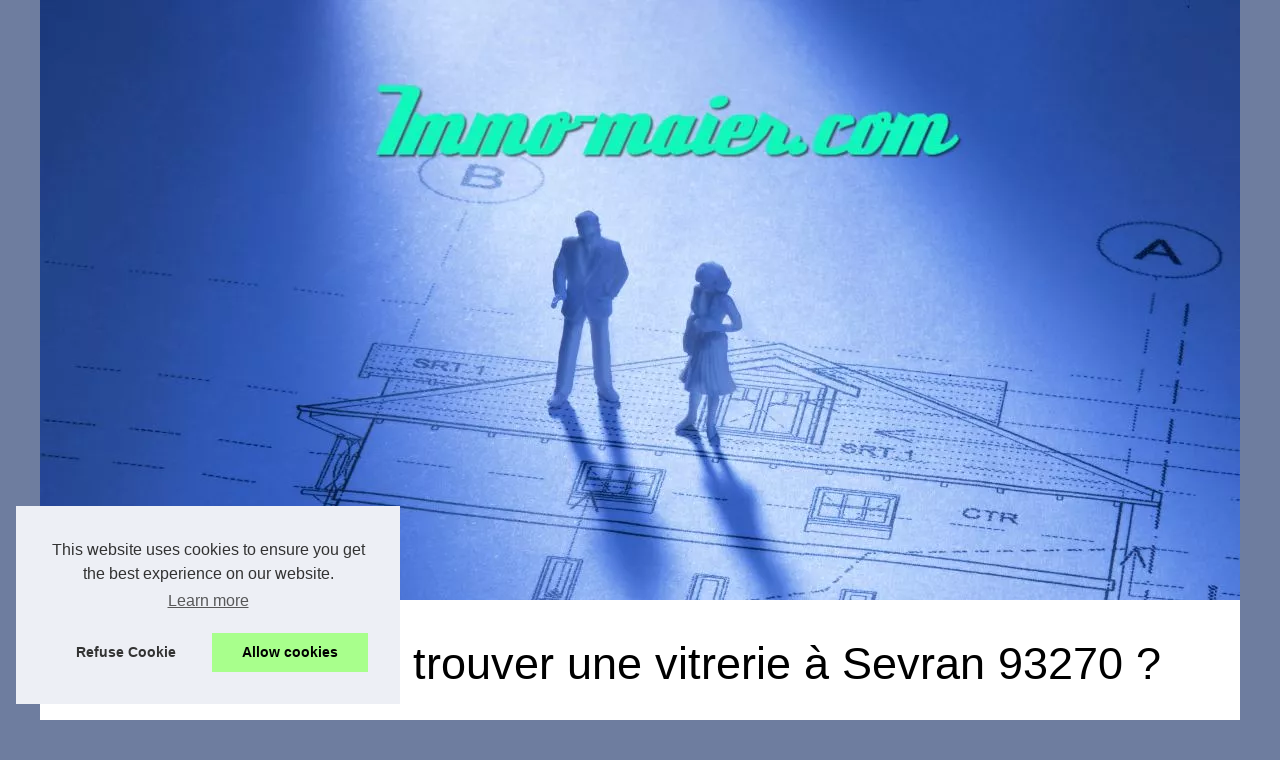

--- FILE ---
content_type: text/html; charset=UTF-8
request_url: https://immo-maier.com/Blog/Ou-trouver-une-vitrerie-a-Sevran-93270.html
body_size: 15167
content:
<!DOCTYPE html>
<html lang="fr">
	<head>
		<meta charset="UTF-8">
<meta name="viewport" content="width=device-width, initial-scale=1">
<title>Ou trouver une vitrerie à Sevran 93270 ?</title>
<link rel="icon" href="/favicon.ico" sizes="any">
<meta name="description" content="La recherche d'une vitrerie de confiance à Sevran peut être un défi, surtout si vous êtes confronté à une urgence telle qu'une vitre cassée ou...">
<link rel="canonical" href="https://immo-maier.com/Blog/Ou-trouver-une-vitrerie-a-Sevran-93270.html">
<meta name="Generator" content="Drupal 9 (https://www.drupal.org)" />
<style>html, body, div, span, object, iframe,h1, h2, h3, h4, h5, h6, p, blockquote, pre, a, cite, code, em, img, strong, sub, sup, i, center, ol, ul, li, fieldset, form, label, legend, table, caption, tbody, tfoot, thead, tr, th, td, article, aside, canvas, details, embed, figure, figcaption, footer, header, hgroup, main, menu, nav, output, ruby, section, summary, time, mark, audio, video{margin: 0;padding: 0;border: 0;font-size: 100%;font: inherit;vertical-align: baseline;}body, article, aside, details, figure, footer, header, main, nav, section, time, paginate, blockquote {display: block; box-sizing: border-box;}body {margin:0px;display:flex;flex-direction:column;justify-content:center;line-height: 1; text-align:center;background:rgba(110,125,159,1);font-family: Verdana, sans-serif;color: rgba(0,0,0,1);}body:hover{background:rgba(110,125,159,1);}ol, ul {list-style: none;}blockquote, q {quotes: none;}blockquote:before, blockquote:after, q:before, q:after{content: '';content: none;}table {border-collapse: collapse;border-spacing: 0;}header, main, footer {display:block;margin:auto;width:100vw;}header img, header picture {display:block;margin:auto;width:1200px;max-width:100vw;height:auto;}a {color: rgba(0,0,0,1);}a:hover {color: rgba(218,2,66,1);text-decoration:none;}header {order:1;}main {order:2; display: flex;flex-direction:column;flex-wrap:wrap;justify-content:center;align-items: stretch;width:100vw;background:rgba(255,255,255,1);}main:hover {background:rgba(255,255,255,1);}aside {display:block;width:100%;height:auto;margin:10px auto;text-align:center;}main > section {width:95vw;}main > section > h1 {display:block;font-size:1.5em;padding:20px 10px;}main > section > nav > ol {font-size:0.9em;display:flex;flex-direction:column;flex-wrap:wrap;}main > section > nav > ol > li:first-child:before {content:"⌂";margin-right:5px;}main > section > nav > ol > li {display:inline-block;padding:5px;}main > section > nav > ol > li > a:hover {text-decoration:underline;}main > section > article {margin:10px auto;padding:10px;line-height:2em;text-align:justify;background:rgba(255,255,255,0);}main > section > article:hover {background:rgba(255,255,255,0);}main > section > article P {display:block;width:100%;margin:20px 0px;}main > section > article h2 {margin:10px 0px;font-weight:bold;font-size:1.2em;}main > section > article h3 {margin:10px 20px;font-weight:bold;font-size:1em;}main > section > article img {display:block;max-width:90%;margin:auto;}main > section > article a {text-decoration:underline;}main > section > article ul, main > section > article ol { list-style-type: disc; padding-left: 20px;}main > section > article ol {list-style-type: decimal; padding-left: 20px;}main > section > article em, main > section > article i {font-style: italic;}main > section > article strong, main > section > article b {font-weight: bold;}main > section > article u {text-decoration: underline;}main > section > article table {width: 100%;border-collapse: collapse;margin: 20px 0;box-shadow: 0 0 10px rgba(0, 0, 0, 0.1);}main > section > article table th, main > section > article table td {border: 1px solid;padding: 10px;text-align: left;}main > section > article table th {font-weight: bold;text-align: center;}main > section > article table tr:nth-child(even) {filter: brightness(0.97);}main > section > time {margin:5px 10px 10px 10px;font-style:italic;text-align:right;}main > section > paginate > ul {width:100%;font-size:0.9em;line-height:1.3em;display:flex;flex-direction:row;justify-content:space-between;}main > section > paginate > ul > li {max-width:40%;}main > section > paginate > ul > li:first-child a:before {display:block;margin:0 0 5px 0;content:"⇦";}main > section > paginate > ul > li:last-child a:before {display:block;margin:0 0 5px 0;content:"⇨";}main > section > paginate > ul > li > a {display:block;margin:auto;padding:15px;border:1px dashed rgba(255,255,255,0);}main > section > section > article {text-align:justify;margin:20px 10px;padding:20px 0px;line-height:1.8em;border-top:1px solid rgba(102,102,102,0.9);}main > section > section > article:first-child {border:0px;}main > section > section > article > h1 {text-align:left;font-weight:bold;margin-bottom:10px;font-size:1.2em;}main > section > section > article > h1:hover {margin-left:10px;}main > section > section > article > div {display:flex;flex-direction:row;justify-content:space-between;align-items:flex-start;}main > section > section > article > div, main > section > section > article > div > a, main > section > section > article > div > blockquote {display:block;}main > section > section > article > div > a > img {display:block;max-width:100%;margin:auto;height:auto;}main > section > section > article > div > blockquote > a {text-decoration:underline;}main > section > section > article > div > blockquote > a:hover {text-decoration:none;}main > section > section > h2 {font-weight:bold;margin:15px 0px;}main > section > section > ul {margin:30px 0px;}main > section > section > ul > li {display:block;font-size:0.9em;padding:5px 10px;margin:10px 0px;display:flex;flex-direction:row;justify-content:space-between;}main > section > section > ul > li > time {font-style:italic;width:120px;}main > section > section > ul > li > a {text-align:left;width:630px;}main > section > section > ul > li > a:hover {text-decoration:underline;}main > section > section > ul > li > hits {text-align:right;font-style:italic;width:120px;}main > nav {display:flex;flex-direction:column;width:100%;background:rgba(255,255,255,0.3);}main > nav:hover {background:rgba(255,255,255,0.3);}main > nav > div {display:block;margin:10px;}main > nav > div > a > h2 {display:block;margin:auto;font-size:1.1em;margin:0px 5px 0px 5px;padding:10px 0px;font-weight:bold;}main > nav > div > ol {margin-bottom:10px;padding:0px;}main > nav > div > ol > li {display:block;text-align:left;padding:5px;margin:0px 5px;}main > nav > div > ol > li > a {display:block;font-size:0.9em;padding:5px;margin:5px 20px 5px 0px;}footer {order:3;width:95vw;padding:10px 0px;font-size:0.8em;line-height:1.7em;}main > nav > div > ol {background:rgba(255,255,255,0);}main > nav > div > ol:hover {background:rgba(255,255,255,0.3);}body > footer {background:rgba(255,255,255,1);}body > footer:hover {background:rgba(255,255,255,1);}@media(min-width: 1200px){* {-moz-transition: all .3s ease-out;-o-transition: all .3s ease-out;transition: all .3s ease-out;}header, main, footer {max-width:1200px;}main {display:flex;flex-direction:row;}main > section {width:900px;max-width:90vw;}main > section > h1 {font-size:2.8em;line-height:1.5em;text-align:left;margin:30px 0px;padding:0px;}main > section > nav > ol {flex-direction:row;}main > section > nav > ol > li::after {content:" / ";color:rgba(200,200,200,0.7);}main > section > nav > ol > li:last-child:after {content:"";}main > section > article h2 {font-size:1.4em;}main > section > article h3 {font-size:1.1em;}main > section > section > article > div {position:relative;display:flex;flex-direction:row;flex-wrap: nowrap;align-items: flex-start;}main > section > section > article > div > a > img {margin-top:5px;}main > section > section > article:nth-child(even) > div {flex-direction:row-reverse;}main > section > section > article:nth-child(odd) > div > a {margin-right:20px;}main > section > section > article:nth-child(even) > div > a {margin-left:20px;}main > section > section > article > div > blockquote {min-width:50%;max-width:100%;}main > section > section > article > div > a {min-width:30%;margin:5px;}main > section > section > article > div > a > img {display:block;height:auto;}main > section > paginate > ul > li > a:hover {border:1px solid rgba(102,102,102,0.9);}main > nav {width:300px;max-width:90vw;}main > nav > div > a > h2 {text-align:left;}main > nav > div > ol > li > a:hover {margin:5px 0px 5px 20px;}footer {text-align:left;}footer a:hover {text-decoration:underline;}}@media(min-width: 1200px){ main > nav{order:1;} main > section{order:2;}}</style>
	</head>
	<body class="path-frontpage front node-page node-page--node-type-web-area" id="top">
<main>
<section>

    <h1 class="ct-webinar__intro__title">Ou trouver une vitrerie à Sevran 93270 ?</h1>
    <nav>
    <ol>
      <li><a href="https://immo-maier.com" title="immo-maier.com">immo-maier.com</a></li>
      <li><a href="https://immo-maier.com/Blog/" title="Blog">Blog</a></li>
      <li><a href="https://immo-maier.com/Blog/Ou-trouver-une-vitrerie-a-Sevran-93270.html" title="Ou trouver une vitrerie à Sevran 93270 ?">Ou trouver une vitrerie à Sevran 93270 ?</a></li>
    </ol>
    </nav>
    <aside><script async src="//pagead2.googlesyndication.com/pagead/js/adsbygoogle.js"></script> <ins class="adsbygoogle" style="display:block" data-ad-client="ca-pub-1010404604654251" data-ad-slot="4093122104" data-ad-format="auto"></ins> <script>(adsbygoogle = window.adsbygoogle || []).push({});</script></aside>
    <article lang="fr">
      <p><span style="font-size:11pt"><span style="font-family:Calibri,sans-serif">La recherche d&#39;une vitrerie de confiance &agrave; Sevran peut &ecirc;tre un d&eacute;fi, surtout si vous &ecirc;tes confront&eacute; &agrave; une urgence telle qu&#39;une vitre cass&eacute;e ou fissur&eacute;e. Heureusement, il existe plusieurs entreprises de vitrerie &agrave; Sevran, chacune offrant une vari&eacute;t&eacute; de services pour r&eacute;pondre &agrave; vos besoins en mati&egrave;re de vitrage. Dans cet article, nous allons vous montrer comment trouver une vitrerie &agrave; Sevran 93270 pour le remplacement de vitre cass&eacute;e, la pose de vitrerie, les miroirs et plus encore.</span></span></p> <h2 style="margin-left:16px; margin-right:16px"><span style="font-size:13pt"><span style="font-family:&quot;Calibri Light&quot;,sans-serif">Recherchez en ligne</span></span></h2> <p style="margin-left:16px; margin-right:16px"><span style="font-size:11pt"><span style="font-family:Calibri,sans-serif">La premi&egrave;re &eacute;tape pour trouver une vitrerie &agrave; Sevran est de faire une recherche en ligne ou bien consultez ce site <a href="https://artisanvitrier.paris/vitrier-sevran-93270.html" style="color:#0563c1; text-decoration:underline">https://artisanvitrier.paris/vitrier-sevran-93270.html</a> . Cela devrait vous donner une liste d&#39;entreprises de vitrerie locales. Vous pouvez &eacute;galement consulter les annuaires en ligne et les pages jaunes pour trouver des entreprises de vitrerie dans votre r&eacute;gion.</span></span></p> <h2 style="margin-left:16px; margin-right:16px"><span style="font-size:13pt"><span style="font-family:&quot;Calibri Light&quot;,sans-serif">V&eacute;rifiez les avis en ligne</span></span></h2> <p style="margin-left:16px; margin-right:16px"><span style="font-size:11pt"><span style="font-family:Calibri,sans-serif">Une fois que vous avez trouv&eacute; quelques entreprises de vitrerie &agrave; Sevran, il est important de v&eacute;rifier leurs avis en ligne. Vous pouvez consulter les avis sur leur site web ou sur des plateformes tierces telles que Google My Business ou Yelp. Les avis en ligne peuvent vous donner une id&eacute;e de la qualit&eacute; des services offerts par l&#39;entreprise, ainsi que de l&#39;exp&eacute;rience des clients pr&eacute;c&eacute;dents.</span></span></p> <h2 style="margin-left:16px; margin-right:16px"><span style="font-size:13pt"><span style="font-family:&quot;Calibri Light&quot;,sans-serif">Demandez des r&eacute;f&eacute;rences</span></span></h2> <p style="margin-left:16px; margin-right:16px"><span style="font-size:11pt"><span style="font-family:Calibri,sans-serif">Il est toujours bon de demander des r&eacute;f&eacute;rences &agrave; des amis, &agrave; la famille ou &agrave; des coll&egrave;gues qui ont d&eacute;j&agrave; utilis&eacute; les services d&#39;une vitrerie &agrave; Sevran. Ils peuvent vous donner des conseils pr&eacute;cieux sur les entreprises qu&#39;ils ont utilis&eacute;es et sur leur exp&eacute;rience avec eux. Cela peut &eacute;galement vous aider &agrave; trouver une entreprise de vitrerie fiable et digne de confiance.</span></span></p> <h2 style="margin-left:16px; margin-right:16px"><span style="font-size:13pt"><span style="font-family:&quot;Calibri Light&quot;,sans-serif">V&eacute;rifiez les qualifications et les certifications</span></span></h2> <p style="margin-left:16px; margin-right:16px"><span style="font-size:11pt"><span style="font-family:Calibri,sans-serif">Avant de choisir une entreprise de vitrerie &agrave; Sevran, il est important de v&eacute;rifier leurs qualifications et certifications. Assurez-vous que l&#39;entreprise dispose d&#39;une licence et qu&#39;elle est assur&eacute;e. De plus, v&eacute;rifiez si les artisans vitriers sont qualifi&eacute;s et exp&eacute;riment&eacute;s pour effectuer des travaux de vitrerie. Enfin, assurez-vous que l&#39;entreprise utilise des mat&eacute;riaux de haute qualit&eacute; pour garantir la durabilit&eacute; et la qualit&eacute; de leur travail.</span></span></p> <h2 style="margin-left:16px; margin-right:16px"><span style="font-size:13pt"><span style="font-family:&quot;Calibri Light&quot;,sans-serif">Demandez des devis</span></span></h2> <p style="margin-left:16px; margin-right:16px"><span style="font-size:11pt"><span style="font-family:Calibri,sans-serif">Une fois que vous avez r&eacute;duit votre liste &agrave; quelques entreprises de vitrerie &agrave; Sevran, demandez des devis d&eacute;taill&eacute;s pour les services dont vous avez besoin. Les devis doivent inclure les co&ucirc;ts de la main-d&#39;&oelig;uvre et des mat&eacute;riaux, ainsi que les d&eacute;lais de livraison. Comparez les devis pour trouver l&#39;entreprise de vitrerie qui offre les meilleurs prix et les meilleurs services.</span></span></p> <p style="margin-left:16px; margin-right:16px"><span style="font-size:11pt"><span style="font-family:Calibri,sans-serif">En conclusion, <a href="https://artisanvitrier.paris/vitrier-sevran-93270.html" style="color:#0563c1; text-decoration:underline">trouver une vitrerie &agrave; Sevran pour le remplacement de vitre cass&eacute;e</a>, la pose de vitrerie, les miroirs et plus encore n&#39;a pas &agrave; &ecirc;tre difficile. Avec les bonnes recherches en ligne, les r&eacute;f&eacute;rences et les v&eacute;rifications de qualifications, vous pouvez trouver une entreprise de vitrerie fiable et digne de confiance pour r&eacute;pondre &agrave; tous vos besoins en ce qui concerne les services de vitrerie.</span></span></p>
    </article>
    <aside><script async src="//pagead2.googlesyndication.com/pagead/js/adsbygoogle.js"></script> <ins class="adsbygoogle" style="display:block" data-ad-client="ca-pub-1010404604654251" data-ad-slot="2722702907" data-ad-format="auto"></ins> <script>(adsbygoogle = window.adsbygoogle || []).push({});</script></aside>
    <paginate>
      <ul><li><a href="https://immo-maier.com/Blog/Les-nouvelles-tendances-en-matiere-d-education-avec-versity.html" title="Les nouvelles tendances en matière d'éducation avec [versity]">Les nouvelles tendances en matière d'éducation avec [versity]</a></li>
      <li><a href="https://immo-maier.com/Blog/Serrurier-Paris-Depannage-Serrurerie-en-Urgence.html" title="Serrurier Paris : Dépannage Serrurerie en Urgence">Serrurier Paris : Dépannage Serrurerie en Urgence</a></li></ul>
    </paginate>
    <section>
      <h2>Suivre les dernières infos immo-maier.com sur immo-maier.com.</h2>
    <ul>
      <li><time datetime="2025-06-16 03:20">16/6/2025</time><a href="https://immo-maier.com/Blog/choisir-un-chauffagiste-parisien-pour-une-installation-de-chauffage-fiable-et-performante.html" title="Choisir un chauffagiste parisien pour une installation de chauffage fiable et performante">Choisir un chauffagiste parisien pour une installation de chauffage fiable et performante</a><Hits>942 affichages</Hits></li>
      <li><time datetime="2025-06-12 05:53">12/6/2025</time><a href="https://immo-maier.com/Blog/pourquoi-choisir-ajc-bearn-pour-vos-installations-de-menuiserie-pvc-a-pau.html" title="Pourquoi choisir AJC BÉARN pour vos installations de menuiserie PVC à Pau ?">Pourquoi choisir AJC BÉARN pour vos installations de menuiserie PVC à Pau ?</a><Hits>1&nbsp;719 affichages</Hits></li>
      <li><time datetime="2024-11-26 11:35">26/11/2024</time><a href="https://immo-maier.com/Blog/garde-meuble-toulouse-solutions-de-stockage-securisees-et-accessibles.html" title="Garde meuble toulouse : solutions de stockage sécurisées et accessibles">Garde meuble toulouse : solutions de stockage sécurisées et accessibles</a><Hits>1&nbsp;911 affichages</Hits></li>
      <li><time datetime="2024-08-15 11:13">15/8/2024</time><a href="https://immo-maier.com/Blog/La-formation-immobiliere-un-parcours-indispensable-pour-reussir.html" title="La formation immobilière : un parcours indispensable pour réussir">La formation immobilière : un parcours indispensable pour réussir</a><Hits>1&nbsp;979 affichages</Hits></li>
      <li><time datetime="2024-08-12 03:48">12/8/2024</time><a href="https://immo-maier.com/Blog/Tropicspa-le-choix-ideal-pour-trouver-toutes-les-pieces-detachees-pour-votre-spa.html" title="Tropicspa: le choix idéal pour trouver toutes les pièces détachées pour votre spa">Tropicspa: le choix idéal pour trouver toutes les pièces détachées pour votre spa</a><Hits>1&nbsp;843 affichages</Hits></li>
      <li><time datetime="2024-07-26 01:12">26/7/2024</time><a href="https://immo-maier.com/Blog/achater-parc-residentiel-de-loisirs.html" title="Guide d'achat pour votre futur parc résidentiel de loisirs">Guide d'achat pour votre futur parc résidentiel de loisirs</a><Hits>1&nbsp;757 affichages</Hits></li>
      <li><time datetime="2024-05-10 05:26">10/5/2024</time><a href="https://immo-maier.com/Blog/Comment-choisir-son-ecole-d-architecture-pour-reussir-sa-carriere.html" title="Comment choisir son école d'architecture pour réussir sa carrière">Comment choisir son école d'architecture pour réussir sa carrière</a><Hits>2&nbsp;140 affichages</Hits></li>
      <li><time datetime="2024-03-21 08:42">21/3/2024</time><a href="https://immo-maier.com/Blog/Comment-Choisir-la-Residence-pour-Personnes-Agees-Ideale-Guide-Complet-et-Astuces-Pratiques.html" title="Comment Choisir la Résidence pour Personnes Âgées Idéale : Guide Complet et Astuces Pratiques">Comment Choisir la Résidence pour Personnes Âgées Idéale : Guide Complet et Astuces Pratiques</a><Hits>2&nbsp;533 affichages</Hits></li>
      <li><time datetime="2024-02-22 09:10">22/2/2024</time><a href="https://immo-maier.com/Blog/Decouvrez-les-meilleurs-mobil-homes-a-vendre-sur-le-camping-de-Bretignolles-sur-Mer.html" title="Découvrez les meilleurs mobil-homes à vendre sur le camping de Brétignolles-sur-Mer">Découvrez les meilleurs mobil-homes à vendre sur le camping de Brétignolles-sur-Mer</a><Hits>2&nbsp;318 affichages</Hits></li>
      <li><time datetime="2024-01-28 08:19">28/1/2024</time><a href="https://immo-maier.com/Blog/Les-services-offerts-par-un-expert-en-fenetres-a-Pau-pour-ameliorer-l-esthetique-de-votre-habitation.html" title="Les services offerts par un expert en fenêtres à Pau pour améliorer l'esthétique de votre habitation">Les services offerts par un expert en fenêtres à Pau pour améliorer l'esthétique de votre habitation</a><Hits>2&nbsp;235 affichages</Hits></li>
    </ul>
    </section>
</section>
<nav role="navigation" id="block-mainnavigation" class="settings-tray-editable block block--main-navigation" data-drupal-settingstray="editable">
<aside>
<script async src="//pagead2.googlesyndication.com/pagead/js/adsbygoogle.js"></script> <ins class="adsbygoogle" style="display:block" data-ad-client="ca-pub-1010404604654251" data-ad-slot="7292503309" data-ad-format="auto"></ins> <script>(adsbygoogle = window.adsbygoogle || []).push({});</script>
</aside>

<div>
<a href="https://immo-maier.com" title="immo-maier.com">
<h2>immo-maier.com</h2>
</a>
</div>

<div>
<a href="https://immo-maier.com/Blog/" title="Blog">
<h2>Blog</h2>
</a>
<ol class="menu menu--main menu-level-0">
<li class="menu__link__dropdown__sidebar__info__cta menu__link__dropdown__sidebar__info__cta--2"><a href="https://immo-maier.com/Blog/choisir-un-chauffagiste-parisien-pour-une-installation-de-chauffage-fiable-et-performante.html" title="Choisir un chauffagiste parisien pour une installation de chauffage fiable et performante">Choisir un chauffagiste...</a></li>
<li class="menu__link__dropdown__sidebar__info__cta menu__link__dropdown__sidebar__info__cta--2"><a href="https://immo-maier.com/Blog/pourquoi-choisir-ajc-bearn-pour-vos-installations-de-menuiserie-pvc-a-pau.html" title="Pourquoi choisir AJC BÉARN pour vos installations de menuiserie PVC à Pau ?">Pourquoi choisir AJC BÉARN...</a></li>
<li class="menu__link__dropdown__sidebar__info__cta menu__link__dropdown__sidebar__info__cta--2"><a href="https://immo-maier.com/Blog/garde-meuble-toulouse-solutions-de-stockage-securisees-et-accessibles.html" title="Garde meuble toulouse : solutions de stockage sécurisées et accessibles">Garde meuble toulouse :...</a></li>
<li class="menu__link__dropdown__sidebar__info__cta menu__link__dropdown__sidebar__info__cta--2"><a href="https://immo-maier.com/Blog/La-formation-immobiliere-un-parcours-indispensable-pour-reussir.html" title="La formation immobilière : un parcours indispensable pour réussir">La formation immobilière :...</a></li>
<li class="menu__link__dropdown__sidebar__info__cta menu__link__dropdown__sidebar__info__cta--2"><a href="https://immo-maier.com/Blog/Tropicspa-le-choix-ideal-pour-trouver-toutes-les-pieces-detachees-pour-votre-spa.html" title="Tropicspa: le choix idéal pour trouver toutes les pièces détachées pour votre spa">Tropicspa: le choix idéal...</a></li>
<li class="menu__link__dropdown__sidebar__info__cta menu__link__dropdown__sidebar__info__cta--2"><a href="https://immo-maier.com/Blog/achater-parc-residentiel-de-loisirs.html" title="Guide d'achat pour votre futur parc résidentiel de loisirs">Guide d'achat pour votre...</a></li>
<li class="menu__link__dropdown__sidebar__info__cta menu__link__dropdown__sidebar__info__cta--2"><a href="https://immo-maier.com/Blog/Comment-choisir-son-ecole-d-architecture-pour-reussir-sa-carriere.html" title="Comment choisir son école d'architecture pour réussir sa carrière">Comment choisir son école...</a></li>
<li class="menu__link__dropdown__sidebar__info__cta menu__link__dropdown__sidebar__info__cta--2"><a href="https://immo-maier.com/Blog/Comment-Choisir-la-Residence-pour-Personnes-Agees-Ideale-Guide-Complet-et-Astuces-Pratiques.html" title="Comment Choisir la Résidence pour Personnes Âgées Idéale : Guide Complet et Astuces Pratiques">Comment Choisir la Résidence...</a></li>
</ol>

<a href="https://immo-maier.com/Agence-immobiliere/" title="Agence immobilière">
<h2>Agence immobilière</h2>
</a>
<ol class="menu menu--main menu-level-0">
<li class="menu__link__dropdown__sidebar__info__cta menu__link__dropdown__sidebar__info__cta--2"><a href="https://immo-maier.com/Agence-immobiliere/decouvrez-la-meilleure-agence-immobiliere-genevois-barnes-pour-votre-projet-immobilier.html" title="Découvrez la meilleure agence immobilière genevois barnes pour votre projet immobilier">Découvrez la meilleure...</a></li>
<li class="menu__link__dropdown__sidebar__info__cta menu__link__dropdown__sidebar__info__cta--2"><a href="https://immo-maier.com/Agence-immobiliere/decouvrez-la-meilleure-agence-immobiliere-archamps-barnes.html" title="Découvrez la meilleure agence immobilière archamps barnes">Découvrez la meilleure...</a></li>
<li class="menu__link__dropdown__sidebar__info__cta menu__link__dropdown__sidebar__info__cta--2"><a href="https://immo-maier.com/Agence-immobiliere/imop-fr-l-expertise-locale-et-digitale-au-service-de-votre-transaction-immobiliere.html" title="Imop.fr : l'expertise locale et digitale au service de votre transaction immobilière">Imop.fr : l'expertise locale...</a></li>
<li class="menu__link__dropdown__sidebar__info__cta menu__link__dropdown__sidebar__info__cta--2"><a href="https://immo-maier.com/Agence-immobiliere/comprendre-les-prestations-d-une-agence-immobiliere.html" title="Comprendre les prestations d'une agence immobilière">Comprendre les prestations...</a></li>
<li class="menu__link__dropdown__sidebar__info__cta menu__link__dropdown__sidebar__info__cta--2"><a href="https://immo-maier.com/Agence-immobiliere/Strategies-pour-maximiser-la-rentabilite-de-votre-investissement-immobilier.html" title="Stratégies pour maximiser la rentabilité de votre investissement immobilier">Stratégies pour maximiser la...</a></li>
<li class="menu__link__dropdown__sidebar__info__cta menu__link__dropdown__sidebar__info__cta--2"><a href="https://immo-maier.com/Agence-immobiliere/Bakarra-immobilier-L-ouverture-a-Anglet-avec-nos-experts.html" title="Bakarra immobilier : L’ouverture à Anglet avec nos experts">Bakarra immobilier :...</a></li>
<li class="menu__link__dropdown__sidebar__info__cta menu__link__dropdown__sidebar__info__cta--2"><a href="https://immo-maier.com/Agence-immobiliere/ARTISAN-Serruriers-dans-les-Hauts-de-Seine.html" title="ARTISAN Serruriers dans les Hauts-de-Seine">ARTISAN Serruriers dans les...</a></li>
<li class="menu__link__dropdown__sidebar__info__cta menu__link__dropdown__sidebar__info__cta--2"><a href="https://immo-maier.com/Agence-immobiliere/ARTISAN-VITRIER-dans-tout-le-92.html" title="ARTISAN VITRIER dans tout le 92">ARTISAN VITRIER dans tout le...</a></li>
</ol>

<a href="https://immo-maier.com/Immobilier/" title="Immobilier">
<h2>Immobilier</h2>
</a>
<ol class="menu menu--main menu-level-0">
<li class="menu__link__dropdown__sidebar__info__cta menu__link__dropdown__sidebar__info__cta--2"><a href="https://immo-maier.com/Immobilier/faire-construire-a-l-ile-maurice-le-role-du-promoteur-immobilier.html" title="Faire construire à l’Île maurice : le rôle du promoteur immobilier">Faire construire à l’Île...</a></li>
<li class="menu__link__dropdown__sidebar__info__cta menu__link__dropdown__sidebar__info__cta--2"><a href="https://immo-maier.com/Immobilier/services-immobiliers-fiables-et-personnalises-a-bastia.html" title="Services immobiliers fiables et personnalisés à Bastia">Services immobiliers fiables...</a></li>
<li class="menu__link__dropdown__sidebar__info__cta menu__link__dropdown__sidebar__info__cta--2"><a href="https://immo-maier.com/Immobilier/comment-bien-conserver-ses-affaires-dans-un-garde-meubles-a-toulouse.html" title="Comment bien conserver ses affaires dans un garde-meubles à Toulouse ?">Comment bien conserver ses...</a></li>
<li class="menu__link__dropdown__sidebar__info__cta menu__link__dropdown__sidebar__info__cta--2"><a href="https://immo-maier.com/Immobilier/tout-comprendre-sur-le-viager-immobilier-au-pays-basque.html" title="Tout comprendre sur le viager immobilier au pays basque">Tout comprendre sur le viager...</a></li>
<li class="menu__link__dropdown__sidebar__info__cta menu__link__dropdown__sidebar__info__cta--2"><a href="https://immo-maier.com/Immobilier/pourquoi-choisir-leaneo-pour-la-collecte-de-donnees-lors-des-inspections.html" title="Pourquoi choisir Leaneo pour la collecte de données lors des inspections">Pourquoi choisir Leaneo pour...</a></li>
<li class="menu__link__dropdown__sidebar__info__cta menu__link__dropdown__sidebar__info__cta--2"><a href="https://immo-maier.com/Immobilier/les-opportunites-reelles-avec-umdb-mythe-ou-realite.html" title="Les Opportunités Réelles avec UMDB : Mythe ou Réalité ?">Les Opportunités Réelles...</a></li>
<li class="menu__link__dropdown__sidebar__info__cta menu__link__dropdown__sidebar__info__cta--2"><a href="https://immo-maier.com/Immobilier/les-cartons-de-demenagement-pratiques-pour-un-demenagement-reussi.html" title="Les cartons de déménagement pratiques pour un déménagement réussi">Les cartons de déménagement...</a></li>
<li class="menu__link__dropdown__sidebar__info__cta menu__link__dropdown__sidebar__info__cta--2"><a href="https://immo-maier.com/Immobilier/revue-fonciere-guide-sur-les-changements-legislatifs-en-immobilier.html" title="Revue Foncière: Guide sur les Changements Législatifs en Immobilier">Revue Foncière: Guide sur...</a></li>
</ol>
</div>
</nav>
</main>
<header role="banner" class="region--header">
  <a href="/" title="immo-maier.com">
    <picture>
      <source srcset="/header.webp?v=1676905390" type="image/webp" >
      <img src="/header.jpg" alt="immo-maier.com" title="immo-maier.com" width="1200" height="600" loading="lazy"  class="block--juice-branding__logo"/>
    </picture>
  </a>
</header>
<footer role="contentinfo" class="region--footer">
  © 2026 <a href="https://immo-maier.com" title="immo-maier.com">Immo-maier.com</a>
  ; <a href="https://immo-maier.com/CookiesPolicy" title="Cookies Policy" rel="nofollow">Cookies Policy</a>
</footer>
<script defer src="https://code.jquery.com/jquery-3.6.1.slim.min.js" integrity="sha256-w8CvhFs7iHNVUtnSP0YKEg00p9Ih13rlL9zGqvLdePA=" crossorigin="anonymous"></script><noscript>Activate Javascript</noscript>
<style>.cc-window{opacity:1;-webkit-transition:opacity 1s ease;transition:opacity 1s ease}.cc-window.cc-invisible{opacity:0}.cc-animate.cc-revoke{-webkit-transition:transform 1s ease;-webkit-transition:-webkit-transform 1s ease;transition:-webkit-transform 1s ease;transition:transform 1s ease;transition:transform 1s ease,-webkit-transform 1s ease}.cc-animate.cc-revoke.cc-top{-webkit-transform:translateY(-2em);transform:translateY(-2em)}.cc-animate.cc-revoke.cc-bottom{-webkit-transform:translateY(2em);transform:translateY(2em)}.cc-animate.cc-revoke.cc-active.cc-top{-webkit-transform:translateY(0);transform:translateY(0)}.cc-animate.cc-revoke.cc-active.cc-bottom{-webkit-transform:translateY(0);transform:translateY(0)}.cc-revoke:hover{-webkit-transform:translateY(0);transform:translateY(0)}.cc-grower{max-height:0;overflow:hidden;-webkit-transition:max-height 1s;transition:max-height 1s}
.cc-revoke,.cc-window{position:fixed;overflow:hidden;-webkit-box-sizing:border-box;box-sizing:border-box;font-family:Helvetica,Calibri,Arial,sans-serif;font-size:16px;line-height:1.5em;display:-webkit-box;display:-ms-flexbox;display:flex;-ms-flex-wrap:nowrap;flex-wrap:nowrap;z-index:9999}.cc-window.cc-static{position:static}.cc-window.cc-floating{padding:2em;max-width:24em;-webkit-box-orient:vertical;-webkit-box-direction:normal;-ms-flex-direction:column;flex-direction:column}.cc-window.cc-banner{padding:1em 1.8em;width:100%;-webkit-box-orient:horizontal;-webkit-box-direction:normal;-ms-flex-direction:row;flex-direction:row}.cc-revoke{padding:.5em}.cc-revoke:hover{text-decoration:underline}.cc-header{font-size:18px;font-weight:700}.cc-btn,.cc-close,.cc-link,.cc-revoke{cursor:pointer}.cc-link{opacity:.8;display:inline-block;padding:.2em;text-decoration:underline}.cc-link:hover{opacity:1}.cc-link:active,.cc-link:visited{color:initial}.cc-btn{display:block;padding:.4em .8em;font-size:.9em;font-weight:700;border-width:2px;border-style:solid;text-align:center;white-space:nowrap}.cc-highlight .cc-btn:first-child{background-color:transparent;border-color:transparent}.cc-highlight .cc-btn:first-child:focus,.cc-highlight .cc-btn:first-child:hover{background-color:transparent;text-decoration:underline}.cc-close{display:block;position:absolute;top:.5em;right:.5em;font-size:1.6em;opacity:.9;line-height:.75}.cc-close:focus,.cc-close:hover{opacity:1}
.cc-revoke.cc-top{top:0;left:3em;border-bottom-left-radius:.5em;border-bottom-right-radius:.5em}.cc-revoke.cc-bottom{bottom:0;left:3em;border-top-left-radius:.5em;border-top-right-radius:.5em}.cc-revoke.cc-left{left:3em;right:unset}.cc-revoke.cc-right{right:3em;left:unset}.cc-top{top:1em}.cc-left{left:1em}.cc-right{right:1em}.cc-bottom{bottom:1em}.cc-floating>.cc-link{margin-bottom:1em}.cc-floating .cc-message{display:block;margin-bottom:1em}.cc-window.cc-floating .cc-compliance{-webkit-box-flex:1;-ms-flex:1 0 auto;flex:1 0 auto}.cc-window.cc-banner{-webkit-box-align:center;-ms-flex-align:center;align-items:center}.cc-banner.cc-top{left:0;right:0;top:0}.cc-banner.cc-bottom{left:0;right:0;bottom:0}.cc-banner .cc-message{display:block;-webkit-box-flex:1;-ms-flex:1 1 auto;flex:1 1 auto;max-width:100%;margin-right:1em}.cc-compliance{display:-webkit-box;display:-ms-flexbox;display:flex;-webkit-box-align:center;-ms-flex-align:center;align-items:center;-ms-flex-line-pack:justify;align-content:space-between}.cc-floating .cc-compliance>.cc-btn{-webkit-box-flex:1;-ms-flex:1;flex:1}.cc-btn+.cc-btn{margin-left:.5em}
@media print{.cc-revoke,.cc-window{display:none}}@media screen and (max-width:900px){.cc-btn{white-space:normal}}@media screen and (max-width:414px) and (orientation:portrait),screen and (max-width:736px) and (orientation:landscape){.cc-window.cc-top{top:0}.cc-window.cc-bottom{bottom:0}.cc-window.cc-banner,.cc-window.cc-floating,.cc-window.cc-left,.cc-window.cc-right{left:0;right:0}.cc-window.cc-banner{-webkit-box-orient:vertical;-webkit-box-direction:normal;-ms-flex-direction:column;flex-direction:column}.cc-window.cc-banner .cc-compliance{-webkit-box-flex:1;-ms-flex:1 1 auto;flex:1 1 auto}.cc-window.cc-floating{max-width:none}.cc-window .cc-message{margin-bottom:1em}.cc-window.cc-banner{-webkit-box-align:unset;-ms-flex-align:unset;align-items:unset}.cc-window.cc-banner .cc-message{margin-right:0}}
.cc-floating.cc-theme-classic{padding:1.2em;border-radius:5px}.cc-floating.cc-type-info.cc-theme-classic .cc-compliance{text-align:center;display:inline;-webkit-box-flex:0;-ms-flex:none;flex:none}.cc-theme-classic .cc-btn{border-radius:5px}.cc-theme-classic .cc-btn:last-child{min-width:140px}.cc-floating.cc-type-info.cc-theme-classic .cc-btn{display:inline-block}
.cc-theme-edgeless.cc-window{padding:0}.cc-floating.cc-theme-edgeless .cc-message{margin:2em;margin-bottom:1.5em}.cc-banner.cc-theme-edgeless .cc-btn{margin:0;padding:.8em 1.8em;height:100%}.cc-banner.cc-theme-edgeless .cc-message{margin-left:1em}.cc-floating.cc-theme-edgeless .cc-btn+.cc-btn{margin-left:0}</style>
<script>!function(e){if(!e.hasInitialised){var t={escapeRegExp:function(e){return e.replace(/[\-\[\]\/\{\}\(\)\*\+\?\.\\\^\$\|]/g,"\\$&")},hasClass:function(e,t){var i=" ";return 1===e.nodeType&&(i+e.className+i).replace(/[\n\t]/g,i).indexOf(i+t+i)>=0},addClass:function(e,t){e.className+=" "+t},removeClass:function(e,t){var i=new RegExp("\\b"+this.escapeRegExp(t)+"\\b");e.className=e.className.replace(i,"")},interpolateString:function(e,t){return e.replace(/{{([a-z][a-z0-9\-_]*)}}/gi,function(e){return t(arguments[1])||""})},getCookie:function(e){var t=("; "+document.cookie).split("; "+e+"=");return t.length<2?void 0:t.pop().split(";").shift()},setCookie:function(e,t,i,n,o,s){var r=new Date;r.setHours(r.getHours()+24*(i||365));var a=[e+"="+t,"expires="+r.toUTCString(),"path="+(o||"/")];n&&a.push("domain="+n),s&&a.push("secure"),document.cookie=a.join(";")},deepExtend:function(e,t){for(var i in t)t.hasOwnProperty(i)&&(i in e&&this.isPlainObject(e[i])&&this.isPlainObject(t[i])?this.deepExtend(e[i],t[i]):e[i]=t[i]);return e},throttle:function(e,t){var i=!1;return function(){i||(e.apply(this,arguments),i=!0,setTimeout(function(){i=!1},t))}},hash:function(e){var t,i,n=0;if(0===e.length)return n;for(t=0,i=e.length;t<i;++t)n=(n<<5)-n+e.charCodeAt(t),n|=0;return n},normaliseHex:function(e){return"#"==e[0]&&(e=e.substr(1)),3==e.length&&(e=e[0]+e[0]+e[1]+e[1]+e[2]+e[2]),e},getContrast:function(e){return e=this.normaliseHex(e),(299*parseInt(e.substr(0,2),16)+587*parseInt(e.substr(2,2),16)+114*parseInt(e.substr(4,2),16))/1e3>=128?"#000":"#fff"},getLuminance:function(e){var t=parseInt(this.normaliseHex(e),16),i=38+(t>>16),n=38+(t>>8&255),o=38+(255&t);return"#"+(16777216+65536*(i<255?i<1?0:i:255)+256*(n<255?n<1?0:n:255)+(o<255?o<1?0:o:255)).toString(16).slice(1)},isMobile:function(){return/Android|webOS|iPhone|iPad|iPod|BlackBerry|IEMobile|Opera Mini/i.test(navigator.userAgent)},isPlainObject:function(e){return"object"==typeof e&&null!==e&&e.constructor==Object},traverseDOMPath:function(e,i){return e&&e.parentNode?t.hasClass(e,i)?e:this.traverseDOMPath(e.parentNode,i):null}};e.status={deny:"deny",allow:"allow",dismiss:"dismiss"},e.transitionEnd=function(){var e=document.createElement("div"),t={t:"transitionend",OT:"oTransitionEnd",msT:"MSTransitionEnd",MozT:"transitionend",WebkitT:"webkitTransitionEnd"};for(var i in t)if(t.hasOwnProperty(i)&&void 0!==e.style[i+"ransition"])return t[i];return""}(),e.hasTransition=!!e.transitionEnd;var i=Object.keys(e.status).map(t.escapeRegExp);e.customStyles={},e.Popup=function(){var n={enabled:!0,container:null,cookie:{name:"cookieconsent_status",path:"/",domain:"",expiryDays:365,secure:!1},onPopupOpen:function(){},onPopupClose:function(){},onInitialise:function(e){},onStatusChange:function(e,t){},onRevokeChoice:function(){},onNoCookieLaw:function(e,t){},content:{header:"Cookies used on the website!",message:"This website uses cookies to ensure you get the best experience on our website.",dismiss:"Got it!",allow:"Allow cookies",deny:"Decline",link:"Learn more",href:"https://www.cookiesandyou.com",close:"&#x274c;",target:"_blank",policy:"Cookie Policy"},elements:{header:'<span class="cc-header">{{header}}</span>&nbsp;',message:'<span id="cookieconsent:desc" class="cc-message">{{message}}</span>',messagelink:'<span id="cookieconsent:desc" class="cc-message">{{message}} <a aria-label="learn more about cookies" role=button tabindex="0" class="cc-link" href="{{href}}" rel="noopener noreferrer nofollow" target="{{target}}">{{link}}</a></span>',dismiss:'<a aria-label="dismiss cookie message" role=button tabindex="0" class="cc-btn cc-dismiss">{{dismiss}}</a>',allow:'<a aria-label="allow cookies" role=button tabindex="0"  class="cc-btn cc-allow">{{allow}}</a>',deny:'<a aria-label="deny cookies" role=button tabindex="0" class="cc-btn cc-deny">{{deny}}</a>',link:'<a aria-label="learn more about cookies" role=button tabindex="0" class="cc-link" href="{{href}}" rel="noopener noreferrer nofollow" target="{{target}}">{{link}}</a>',close:'<span aria-label="dismiss cookie message" role=button tabindex="0" class="cc-close">{{close}}</span>'},window:'<div role="dialog" aria-live="polite" aria-label="cookieconsent" aria-describedby="cookieconsent:desc" class="cc-window {{classes}}">\x3c!--googleoff: all--\x3e{{children}}\x3c!--googleon: all--\x3e</div>',revokeBtn:'<div class="cc-revoke {{classes}}">{{policy}}</div>',compliance:{info:'<div class="cc-compliance">{{dismiss}}</div>',"opt-in":'<div class="cc-compliance cc-highlight">{{deny}}{{allow}}</div>',"opt-out":'<div class="cc-compliance cc-highlight">{{deny}}{{allow}}</div>'},type:"info",layouts:{basic:"{{messagelink}}{{compliance}}","basic-close":"{{messagelink}}{{compliance}}{{close}}","basic-header":"{{header}}{{message}}{{link}}{{compliance}}"},layout:"basic",position:"bottom",theme:"block",static:!1,palette:null,revokable:!1,animateRevokable:!0,showLink:!0,dismissOnScroll:!1,dismissOnTimeout:!1,dismissOnWindowClick:!1,ignoreClicksFrom:["cc-revoke","cc-btn"],autoOpen:!0,autoAttach:!0,whitelistPage:[],blacklistPage:[],overrideHTML:null};function o(){this.initialise.apply(this,arguments)}function s(e){this.openingTimeout=null,t.removeClass(e,"cc-invisible")}function r(t){t.style.display="none",t.removeEventListener(e.transitionEnd,this.afterTransition),this.afterTransition=null}function a(){var e=this.options.position.split("-"),t=[];return e.forEach(function(e){t.push("cc-"+e)}),t}function c(n){var o=this.options,s=document.createElement("div"),r=o.container&&1===o.container.nodeType?o.container:document.body;s.innerHTML=n;var a=s.children[0];return a.style.display="none",t.hasClass(a,"cc-window")&&e.hasTransition&&t.addClass(a,"cc-invisible"),this.onButtonClick=function(n){var o=t.traverseDOMPath(n.target,"cc-btn")||n.target;if(t.hasClass(o,"cc-btn")){var s=o.className.match(new RegExp("\\bcc-("+i.join("|")+")\\b")),r=s&&s[1]||!1;r&&(this.setStatus(r),this.close(!0))}t.hasClass(o,"cc-close")&&(this.setStatus(e.status.dismiss),this.close(!0));t.hasClass(o,"cc-revoke")&&this.revokeChoice()}.bind(this),a.addEventListener("click",this.onButtonClick),o.autoAttach&&(r.firstChild?r.insertBefore(a,r.firstChild):r.appendChild(a)),a}function l(e){return"000000"==(e=t.normaliseHex(e))?"#222":t.getLuminance(e)}function u(e,t){for(var i=0,n=e.length;i<n;++i){var o=e[i];if(o instanceof RegExp&&o.test(t)||"string"==typeof o&&o.length&&o===t)return!0}return!1}return o.prototype.initialise=function(i){this.options&&this.destroy(),t.deepExtend(this.options={},n),t.isPlainObject(i)&&t.deepExtend(this.options,i),function(){var t=this.options.onInitialise.bind(this);if(!window.navigator.cookieEnabled)return t(e.status.deny),!0;if(window.CookiesOK||window.navigator.CookiesOK)return t(e.status.allow),!0;var i=Object.keys(e.status),n=this.getStatus(),o=i.indexOf(n)>=0;o&&t(n);return o}.call(this)&&(this.options.enabled=!1),u(this.options.blacklistPage,location.pathname)&&(this.options.enabled=!1),u(this.options.whitelistPage,location.pathname)&&(this.options.enabled=!0);var o=this.options.window.replace("{{classes}}",function(){var i=this.options,n="top"==i.position||"bottom"==i.position?"banner":"floating";t.isMobile()&&(n="floating");var o=["cc-"+n,"cc-type-"+i.type,"cc-theme-"+i.theme];i.static&&o.push("cc-static");o.push.apply(o,a.call(this));(function(i){var n=t.hash(JSON.stringify(i)),o="cc-color-override-"+n,s=t.isPlainObject(i);this.customStyleSelector=s?o:null,s&&function(i,n,o){if(e.customStyles[i])return void++e.customStyles[i].references;var s={},r=n.popup,a=n.button,c=n.highlight;r&&(r.text=r.text?r.text:t.getContrast(r.background),r.link=r.link?r.link:r.text,s[o+".cc-window"]=["color: "+r.text,"background-color: "+r.background],s[o+".cc-revoke"]=["color: "+r.text,"background-color: "+r.background],s[o+" .cc-link,"+o+" .cc-link:active,"+o+" .cc-link:visited"]=["color: "+r.link],a&&(a.text=a.text?a.text:t.getContrast(a.background),a.border=a.border?a.border:"transparent",s[o+" .cc-btn"]=["color: "+a.text,"border-color: "+a.border,"background-color: "+a.background],a.padding&&s[o+" .cc-btn"].push("padding: "+a.padding),"transparent"!=a.background&&(s[o+" .cc-btn:hover, "+o+" .cc-btn:focus"]=["background-color: "+(a.hover||l(a.background))]),c?(c.text=c.text?c.text:t.getContrast(c.background),c.border=c.border?c.border:"transparent",s[o+" .cc-highlight .cc-btn:first-child"]=["color: "+c.text,"border-color: "+c.border,"background-color: "+c.background]):s[o+" .cc-highlight .cc-btn:first-child"]=["color: "+r.text]));var u=document.createElement("style");document.head.appendChild(u),e.customStyles[i]={references:1,element:u.sheet};var h=-1;for(var p in s)s.hasOwnProperty(p)&&u.sheet.insertRule(p+"{"+s[p].join(";")+"}",++h)}(n,i,"."+o);return s}).call(this,this.options.palette);this.customStyleSelector&&o.push(this.customStyleSelector);return o}.call(this).join(" ")).replace("{{children}}",function(){var e={},i=this.options;i.showLink||(i.elements.link="",i.elements.messagelink=i.elements.message);Object.keys(i.elements).forEach(function(n){e[n]=t.interpolateString(i.elements[n],function(e){var t=i.content[e];return e&&"string"==typeof t&&t.length?t:""})});var n=i.compliance[i.type];n||(n=i.compliance.info);e.compliance=t.interpolateString(n,function(t){return e[t]});var o=i.layouts[i.layout];o||(o=i.layouts.basic);return t.interpolateString(o,function(t){return e[t]})}.call(this)),s=this.options.overrideHTML;if("string"==typeof s&&s.length&&(o=s),this.options.static){var r=c.call(this,'<div class="cc-grower">'+o+"</div>");r.style.display="",this.element=r.firstChild,this.element.style.display="none",t.addClass(this.element,"cc-invisible")}else this.element=c.call(this,o);(function(){var i=this.setStatus.bind(this),n=this.close.bind(this),o=this.options.dismissOnTimeout;"number"==typeof o&&o>=0&&(this.dismissTimeout=window.setTimeout(function(){i(e.status.dismiss),n(!0)},Math.floor(o)));var s=this.options.dismissOnScroll;if("number"==typeof s&&s>=0){var r=function(t){window.pageYOffset>Math.floor(s)&&(i(e.status.dismiss),n(!0),window.removeEventListener("scroll",r),this.onWindowScroll=null)};this.options.enabled&&(this.onWindowScroll=r,window.addEventListener("scroll",r))}var a=this.options.dismissOnWindowClick,c=this.options.ignoreClicksFrom;if(a){var l=function(o){for(var s=!1,r=o.path.length,a=c.length,u=0;u<r;u++)if(!s)for(var h=0;h<a;h++)s||(s=t.hasClass(o.path[u],c[h]));s||(i(e.status.dismiss),n(!0),window.removeEventListener("click",l),window.removeEventListener("touchend",l),this.onWindowClick=null)}.bind(this);this.options.enabled&&(this.onWindowClick=l,window.addEventListener("click",l),window.addEventListener("touchend",l))}}).call(this),function(){"info"!=this.options.type&&(this.options.revokable=!0);t.isMobile()&&(this.options.animateRevokable=!1);if(this.options.revokable){var e=a.call(this);this.options.animateRevokable&&e.push("cc-animate"),this.customStyleSelector&&e.push(this.customStyleSelector);var i=this.options.revokeBtn.replace("{{classes}}",e.join(" ")).replace("{{policy}}",this.options.content.policy);this.revokeBtn=c.call(this,i);var n=this.revokeBtn;if(this.options.animateRevokable){var o=t.throttle(function(e){var i=!1,o=window.innerHeight-20;t.hasClass(n,"cc-top")&&e.clientY<20&&(i=!0),t.hasClass(n,"cc-bottom")&&e.clientY>o&&(i=!0),i?t.hasClass(n,"cc-active")||t.addClass(n,"cc-active"):t.hasClass(n,"cc-active")&&t.removeClass(n,"cc-active")},200);this.onMouseMove=o,window.addEventListener("mousemove",o)}}}.call(this),this.options.autoOpen&&this.autoOpen()},o.prototype.destroy=function(){this.onButtonClick&&this.element&&(this.element.removeEventListener("click",this.onButtonClick),this.onButtonClick=null),this.dismissTimeout&&(clearTimeout(this.dismissTimeout),this.dismissTimeout=null),this.onWindowScroll&&(window.removeEventListener("scroll",this.onWindowScroll),this.onWindowScroll=null),this.onWindowClick&&(window.removeEventListener("click",this.onWindowClick),this.onWindowClick=null),this.onMouseMove&&(window.removeEventListener("mousemove",this.onMouseMove),this.onMouseMove=null),this.element&&this.element.parentNode&&this.element.parentNode.removeChild(this.element),this.element=null,this.revokeBtn&&this.revokeBtn.parentNode&&this.revokeBtn.parentNode.removeChild(this.revokeBtn),this.revokeBtn=null,function(i){if(t.isPlainObject(i)){var n=t.hash(JSON.stringify(i)),o=e.customStyles[n];if(o&&!--o.references){var s=o.element.ownerNode;s&&s.parentNode&&s.parentNode.removeChild(s),e.customStyles[n]=null}}}(this.options.palette),this.options=null},o.prototype.open=function(t){if(this.element)return this.isOpen()||(e.hasTransition?this.fadeIn():this.element.style.display="",this.options.revokable&&this.toggleRevokeButton(),this.options.onPopupOpen.call(this)),this},o.prototype.close=function(t){if(this.element)return this.isOpen()&&(e.hasTransition?this.fadeOut():this.element.style.display="none",t&&this.options.revokable&&this.toggleRevokeButton(!0),this.options.onPopupClose.call(this)),this},o.prototype.fadeIn=function(){var i=this.element;if(e.hasTransition&&i&&(this.afterTransition&&r.call(this,i),t.hasClass(i,"cc-invisible"))){if(i.style.display="",this.options.static){var n=this.element.clientHeight;this.element.parentNode.style.maxHeight=n+"px"}this.openingTimeout=setTimeout(s.bind(this,i),20)}},o.prototype.fadeOut=function(){var i=this.element;e.hasTransition&&i&&(this.openingTimeout&&(clearTimeout(this.openingTimeout),s.bind(this,i)),t.hasClass(i,"cc-invisible")||(this.options.static&&(this.element.parentNode.style.maxHeight=""),this.afterTransition=r.bind(this,i),i.addEventListener(e.transitionEnd,this.afterTransition),t.addClass(i,"cc-invisible")))},o.prototype.isOpen=function(){return this.element&&""==this.element.style.display&&(!e.hasTransition||!t.hasClass(this.element,"cc-invisible"))},o.prototype.toggleRevokeButton=function(e){this.revokeBtn&&(this.revokeBtn.style.display=e?"":"none")},o.prototype.revokeChoice=function(e){this.options.enabled=!0,this.clearStatus(),this.options.onRevokeChoice.call(this),e||this.autoOpen()},o.prototype.hasAnswered=function(t){return Object.keys(e.status).indexOf(this.getStatus())>=0},o.prototype.hasConsented=function(t){var i=this.getStatus();return i==e.status.allow||i==e.status.dismiss},o.prototype.autoOpen=function(e){!this.hasAnswered()&&this.options.enabled?this.open():this.hasAnswered()&&this.options.revokable&&this.toggleRevokeButton(!0)},o.prototype.setStatus=function(i){var n=this.options.cookie,o=t.getCookie(n.name),s=Object.keys(e.status).indexOf(o)>=0;Object.keys(e.status).indexOf(i)>=0?(t.setCookie(n.name,i,n.expiryDays,n.domain,n.path,n.secure),this.options.onStatusChange.call(this,i,s)):this.clearStatus()},o.prototype.getStatus=function(){return t.getCookie(this.options.cookie.name)},o.prototype.clearStatus=function(){var e=this.options.cookie;t.setCookie(e.name,"",-1,e.domain,e.path)},o}(),e.Location=function(){var e={timeout:5e3,services:["ipinfo"],serviceDefinitions:{ipinfo:function(){return{url:"//ipinfo.io",headers:["Accept: application/json"],callback:function(e,t){try{var i=JSON.parse(t);return i.error?s(i):{code:i.country}}catch(e){return s({error:"Invalid response ("+e+")"})}}}},ipinfodb:function(e){return{url:"//api.ipinfodb.com/v3/ip-country/?key={api_key}&format=json&callback={callback}",isScript:!0,callback:function(e,t){try{var i=JSON.parse(t);return"ERROR"==i.statusCode?s({error:i.statusMessage}):{code:i.countryCode}}catch(e){return s({error:"Invalid response ("+e+")"})}}}},maxmind:function(){return{url:"//js.maxmind.com/js/apis/geoip2/v2.1/geoip2.js",isScript:!0,callback:function(e){window.geoip2?geoip2.country(function(t){try{e({code:t.country.iso_code})}catch(t){e(s(t))}},function(t){e(s(t))}):e(new Error("Unexpected response format. The downloaded script should have exported `geoip2` to the global scope"))}}}}};function i(i){t.deepExtend(this.options={},e),t.isPlainObject(i)&&t.deepExtend(this.options,i),this.currentServiceIndex=-1}function n(e,t,i){var n,o=document.createElement("script");o.type="text/"+(e.type||"javascript"),o.src=e.src||e,o.async=!1,o.onreadystatechange=o.onload=function(){var e=o.readyState;clearTimeout(n),t.done||e&&!/loaded|complete/.test(e)||(t.done=!0,t(),o.onreadystatechange=o.onload=null)},document.body.appendChild(o),n=setTimeout(function(){t.done=!0,t(),o.onreadystatechange=o.onload=null},i)}function o(e,t,i,n,o){var s=new(window.XMLHttpRequest||window.ActiveXObject)("MSXML2.XMLHTTP.3.0");if(s.open(n?"POST":"GET",e,1),s.setRequestHeader("Content-type","application/x-www-form-urlencoded"),Array.isArray(o))for(var r=0,a=o.length;r<a;++r){var c=o[r].split(":",2);s.setRequestHeader(c[0].replace(/^\s+|\s+$/g,""),c[1].replace(/^\s+|\s+$/g,""))}"function"==typeof t&&(s.onreadystatechange=function(){s.readyState>3&&t(s)}),s.send(n)}function s(e){return new Error("Error ["+(e.code||"UNKNOWN")+"]: "+e.error)}return i.prototype.getNextService=function(){var e;do{e=this.getServiceByIdx(++this.currentServiceIndex)}while(this.currentServiceIndex<this.options.services.length&&!e);return e},i.prototype.getServiceByIdx=function(e){var i=this.options.services[e];if("function"==typeof i){var n=i();return n.name&&t.deepExtend(n,this.options.serviceDefinitions[n.name](n)),n}return"string"==typeof i?this.options.serviceDefinitions[i]():t.isPlainObject(i)?this.options.serviceDefinitions[i.name](i):null},i.prototype.locate=function(e,t){var i=this.getNextService();i?(this.callbackComplete=e,this.callbackError=t,this.runService(i,this.runNextServiceOnError.bind(this))):t(new Error("No services to run"))},i.prototype.setupUrl=function(e){var t=this.getCurrentServiceOpts();return e.url.replace(/\{(.*?)\}/g,function(i,n){if("callback"===n){var o="callback"+Date.now();return window[o]=function(t){e.__JSONP_DATA=JSON.stringify(t)},o}if(n in t.interpolateUrl)return t.interpolateUrl[n]})},i.prototype.runService=function(e,t){var i=this;e&&e.url&&e.callback&&(e.isScript?n:o)(this.setupUrl(e),function(n){var o=n?n.responseText:"";e.__JSONP_DATA&&(o=e.__JSONP_DATA,delete e.__JSONP_DATA),i.runServiceCallback.call(i,t,e,o)},this.options.timeout,e.data,e.headers)},i.prototype.runServiceCallback=function(e,t,i){var n=this,o=t.callback(function(t){o||n.onServiceResult.call(n,e,t)},i);o&&this.onServiceResult.call(this,e,o)},i.prototype.onServiceResult=function(e,t){t instanceof Error||t&&t.error?e.call(this,t,null):e.call(this,null,t)},i.prototype.runNextServiceOnError=function(e,t){if(e){this.logError(e);var i=this.getNextService();i?this.runService(i,this.runNextServiceOnError.bind(this)):this.completeService.call(this,this.callbackError,new Error("All services failed"))}else this.completeService.call(this,this.callbackComplete,t)},i.prototype.getCurrentServiceOpts=function(){var e=this.options.services[this.currentServiceIndex];return"string"==typeof e?{name:e}:"function"==typeof e?e():t.isPlainObject(e)?e:{}},i.prototype.completeService=function(e,t){this.currentServiceIndex=-1,e&&e(t)},i.prototype.logError=function(e){var t=this.currentServiceIndex,i=this.getServiceByIdx(t);console.warn("The service["+t+"] ("+i.url+") responded with the following error",e)},i}(),e.Law=function(){var e={regionalLaw:!0,hasLaw:["AT","BE","BG","HR","CZ","CY","DK","EE","FI","FR","DE","EL","HU","IE","IT","LV","LT","LU","MT","NL","PL","PT","SK","ES","SE","GB","UK","GR","EU"],revokable:["HR","CY","DK","EE","FR","DE","LV","LT","NL","PT","ES"],explicitAction:["HR","IT","ES"]};function i(e){this.initialise.apply(this,arguments)}return i.prototype.initialise=function(i){t.deepExtend(this.options={},e),t.isPlainObject(i)&&t.deepExtend(this.options,i)},i.prototype.get=function(e){var t=this.options;return{hasLaw:t.hasLaw.indexOf(e)>=0,revokable:t.revokable.indexOf(e)>=0,explicitAction:t.explicitAction.indexOf(e)>=0}},i.prototype.applyLaw=function(e,t){var i=this.get(t);return i.hasLaw||(e.enabled=!1,"function"==typeof e.onNoCookieLaw&&e.onNoCookieLaw(t,i)),this.options.regionalLaw&&(i.revokable&&(e.revokable=!0),i.explicitAction&&(e.dismissOnScroll=!1,e.dismissOnTimeout=!1)),e},i}(),e.initialise=function(i,n,o){var s=new e.Law(i.law);n||(n=function(){}),o||(o=function(){});var r=Object.keys(e.status),a=t.getCookie("cookieconsent_status");r.indexOf(a)>=0?n(new e.Popup(i)):e.getCountryCode(i,function(t){delete i.law,delete i.location,t.code&&(i=s.applyLaw(i,t.code)),n(new e.Popup(i))},function(t){delete i.law,delete i.location,o(t,new e.Popup(i))})},e.getCountryCode=function(t,i,n){t.law&&t.law.countryCode?i({code:t.law.countryCode}):t.location?new e.Location(t.location).locate(function(e){i(e||{})},n):i({})},e.utils=t,e.hasInitialised=!0,window.cookieconsent=e}}(window.cookieconsent||{});</script>
<script>window.cookieconsent.initialise({"palette": {"popup": {"background": "#edeff5","text": "#333"},"button": {"background": "#a8ff8c","text": "#000000"}},"position": "bottom-left","type": "opt-out","content": {"dismiss": "ok, got It !","deny": "Refuse Cookie","href": "https://immo-maier.com/CookiesPolicy"},});</script>
	<script defer src="https://static.cloudflareinsights.com/beacon.min.js/vcd15cbe7772f49c399c6a5babf22c1241717689176015" integrity="sha512-ZpsOmlRQV6y907TI0dKBHq9Md29nnaEIPlkf84rnaERnq6zvWvPUqr2ft8M1aS28oN72PdrCzSjY4U6VaAw1EQ==" data-cf-beacon='{"version":"2024.11.0","token":"07c9246f99174b3eaf24347f1dbe9772","r":1,"server_timing":{"name":{"cfCacheStatus":true,"cfEdge":true,"cfExtPri":true,"cfL4":true,"cfOrigin":true,"cfSpeedBrain":true},"location_startswith":null}}' crossorigin="anonymous"></script>
</body>
</html>

--- FILE ---
content_type: text/html; charset=utf-8
request_url: https://www.google.com/recaptcha/api2/aframe
body_size: 266
content:
<!DOCTYPE HTML><html><head><meta http-equiv="content-type" content="text/html; charset=UTF-8"></head><body><script nonce="gvIwq5LoSMfd335g8O-hLA">/** Anti-fraud and anti-abuse applications only. See google.com/recaptcha */ try{var clients={'sodar':'https://pagead2.googlesyndication.com/pagead/sodar?'};window.addEventListener("message",function(a){try{if(a.source===window.parent){var b=JSON.parse(a.data);var c=clients[b['id']];if(c){var d=document.createElement('img');d.src=c+b['params']+'&rc='+(localStorage.getItem("rc::a")?sessionStorage.getItem("rc::b"):"");window.document.body.appendChild(d);sessionStorage.setItem("rc::e",parseInt(sessionStorage.getItem("rc::e")||0)+1);localStorage.setItem("rc::h",'1769806991103');}}}catch(b){}});window.parent.postMessage("_grecaptcha_ready", "*");}catch(b){}</script></body></html>